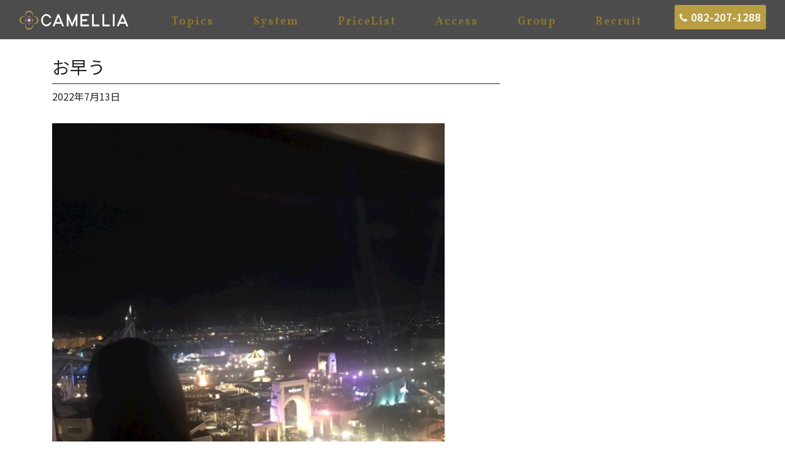

--- FILE ---
content_type: text/html; charset=UTF-8
request_url: https://camellia-hiroshima.com/archives/7727
body_size: 10118
content:
<!DOCTYPE html>
<html dir="ltr" lang="ja"
	prefix="og: https://ogp.me/ns#" >
<head>
<div id="wptime-plugin-preloader"></div>
	<meta charset="UTF-8">
	<meta name="viewport" content="width=device-width, initial-scale=1, shrink-to-fit=no">
	<link rel="profile" href="http://gmpg.org/xfn/11">
	<link href="https://unpkg.com/aos@2.3.1/dist/aos.css" rel="stylesheet">
	<link href="https://fonts.googleapis.com/css2?family=Vollkorn:wght@600&display=swap" rel="stylesheet">
	<link href="https://fonts.googleapis.com/css?family=Noto+Sans+JP" rel="stylesheet">
	<title>お早う | 【公式HP】CAMELLIA｜カメリア 広島・流川のクラブ・ラウンジ・キャバクラ</title>

		<!-- All in One SEO 4.2.1.1 -->
		<meta name="robots" content="max-image-preview:large" />
		<link rel="canonical" href="https://camellia-hiroshima.com/archives/7727" />
		<meta property="og:locale" content="ja_JP" />
		<meta property="og:site_name" content="【公式】CAMELLIA｜カメリア　広島・流川のクラブ・ラウンジ・キャバクラ" />
		<meta property="og:type" content="article" />
		<meta property="og:title" content="お早う | 【公式HP】CAMELLIA｜カメリア 広島・流川のクラブ・ラウンジ・キャバクラ" />
		<meta property="og:url" content="https://camellia-hiroshima.com/archives/7727" />
		<meta property="og:image" content="https://camellia-hiroshima.com/wp-content/uploads/2022/07/YbWeZtORh87ANMQxPY8_l.jpg" />
		<meta property="og:image:secure_url" content="https://camellia-hiroshima.com/wp-content/uploads/2022/07/YbWeZtORh87ANMQxPY8_l.jpg" />
		<meta property="og:image:width" content="840" />
		<meta property="og:image:height" content="1121" />
		<meta property="article:published_time" content="2022-07-13T11:11:51+00:00" />
		<meta property="article:modified_time" content="2022-07-14T03:10:52+00:00" />
		<meta name="twitter:card" content="summary" />
		<meta name="twitter:title" content="お早う | 【公式HP】CAMELLIA｜カメリア 広島・流川のクラブ・ラウンジ・キャバクラ" />
		<meta name="twitter:image" content="https://camellia-hiroshima.com/wp-content/uploads/2022/07/YbWeZtORh87ANMQxPY8_l.jpg" />
		<script type="application/ld+json" class="aioseo-schema">
			{"@context":"https:\/\/schema.org","@graph":[{"@type":"WebSite","@id":"https:\/\/camellia-hiroshima.com\/#website","url":"https:\/\/camellia-hiroshima.com\/","name":"\u3010\u516c\u5f0fHP\u3011CAMELLIA\uff5c\u30ab\u30e1\u30ea\u30a2\u3000\u5e83\u5cf6\u30fb\u6d41\u5ddd\u306e\u30af\u30e9\u30d6\u30fb\u30e9\u30a6\u30f3\u30b8\u30fb\u30ad\u30e3\u30d0\u30af\u30e9","description":"\u5e83\u5cf6\u306e\u6d41\u5ddd\u306b\u30e1\u30f3\u30d0\u30fc\u767b\u9332\u5236\u306eLOUNGE\u3000CAMELLIA\u304c\u30aa\u30fc\u30d7\u30f3\u3057\u307e\u3057\u305f\u3002 \uff15\u968e\u306b\u30d0\u30fc\u30ab\u30a6\u30f3\u30bf\u30fc\u3068VIP\u30eb\u30fc\u30e0\u30d5\u30ed\u30a2\u30fb\uff16\u968e\u306b\u30e1\u30a4\u30f3\u30d5\u30ed\u30a2\u306e\uff12\u968e\u5efa\u3066\u5927\u578b\u5e97\u8217\u3067\u3059\u3002 \u30c8\u30c3\u30d7\u30af\u30e9\u30b9\u306e\u304a\u3082\u3066\u306a\u3057\u3068\u5b89\u5fc3\u3057\u3066\u697d\u3057\u3081\u308b\u660e\u6717\u4f1a\u8a08\u306e\u304a\u5e97\u3067\u3059\u3002 \u30db\u30c6\u30eb\u306e\u30e9\u30a6\u30f3\u30b8\u3092\u30a4\u30e1\u30fc\u30b8\u3057\u305f\u9ad8\u7d1a\u611f\u306e\u3042\u308b\u7a7a\u9593\u3067\u3054\u3086\u3063\u304f\u308a\u3068\u304a\u304f\u3064\u308d\u304e\u4e0b\u3055\u3044\u3002","inLanguage":"ja","publisher":{"@id":"https:\/\/camellia-hiroshima.com\/#organization"}},{"@type":"Organization","@id":"https:\/\/camellia-hiroshima.com\/#organization","name":"\u3010\u516c\u5f0fHP\u3011CAMELLIA\uff5c\u30ab\u30e1\u30ea\u30a2\u3000\u5e83\u5cf6\u30fb\u6d41\u5ddd\u306e\u30af\u30e9\u30d6\u30fb\u30e9\u30a6\u30f3\u30b8\u30fb\u30ad\u30e3\u30d0\u30af\u30e9","url":"https:\/\/camellia-hiroshima.com\/"},{"@type":"BreadcrumbList","@id":"https:\/\/camellia-hiroshima.com\/archives\/7727#breadcrumblist","itemListElement":[{"@type":"ListItem","@id":"https:\/\/camellia-hiroshima.com\/#listItem","position":1,"item":{"@type":"WebPage","@id":"https:\/\/camellia-hiroshima.com\/","name":"\u30db\u30fc\u30e0","description":"\u5e83\u5cf6\u306e\u6d41\u5ddd\u306b\u30e1\u30f3\u30d0\u30fc\u767b\u9332\u5236\u306eLOUNGE CAMELLIA\u304c\u30aa\u30fc\u30d7\u30f3\u3057\u307e\u3057\u305f\u3002 \uff15\u968e\u306b\u30d0\u30fc\u30ab\u30a6\u30f3\u30bf\u30fc\u3068VIP\u30eb\u30fc\u30e0\u30d5\u30ed\u30a2\u30fb\uff16\u968e\u306b\u30e1\u30a4\u30f3\u30d5\u30ed\u30a2\u306e\uff12\u968e\u5efa\u3066\u5927\u578b\u5e97\u8217\u3067\u3059\u3002 \u30c8\u30c3\u30d7\u30af\u30e9\u30b9\u306e\u304a\u3082\u3066\u306a\u3057\u3068\u5b89\u5fc3\u3057\u3066\u697d\u3057\u3081\u308b\u660e\u6717\u4f1a\u8a08\u306e\u304a\u5e97\u3067\u3059\u3002 \u30db\u30c6\u30eb\u306e\u30e9\u30a6\u30f3\u30b8\u3092\u30a4\u30e1\u30fc\u30b8\u3057\u305f\u9ad8\u7d1a\u611f\u306e\u3042\u308b\u7a7a\u9593\u3067\u3054\u3086\u3063\u304f\u308a\u3068\u304a\u304f\u3064\u308d\u304e\u4e0b\u3055\u3044\u3002","url":"https:\/\/camellia-hiroshima.com\/"}}]},{"@type":"Person","@id":"https:\/\/camellia-hiroshima.com\/archives\/author\/wpcamellia-hiroshima-com#author","url":"https:\/\/camellia-hiroshima.com\/archives\/author\/wpcamellia-hiroshima-com","name":"wp@camellia-hiroshima.com","image":{"@type":"ImageObject","@id":"https:\/\/camellia-hiroshima.com\/archives\/7727#authorImage","url":"https:\/\/secure.gravatar.com\/avatar\/ed2bb6d74a011d6be835cd849e354dec?s=96&d=mm&r=g","width":96,"height":96,"caption":"wp@camellia-hiroshima.com"}},{"@type":"WebPage","@id":"https:\/\/camellia-hiroshima.com\/archives\/7727#webpage","url":"https:\/\/camellia-hiroshima.com\/archives\/7727","name":"\u304a\u65e9\u3046 | \u3010\u516c\u5f0fHP\u3011CAMELLIA\uff5c\u30ab\u30e1\u30ea\u30a2 \u5e83\u5cf6\u30fb\u6d41\u5ddd\u306e\u30af\u30e9\u30d6\u30fb\u30e9\u30a6\u30f3\u30b8\u30fb\u30ad\u30e3\u30d0\u30af\u30e9","inLanguage":"ja","isPartOf":{"@id":"https:\/\/camellia-hiroshima.com\/#website"},"breadcrumb":{"@id":"https:\/\/camellia-hiroshima.com\/archives\/7727#breadcrumblist"},"author":"https:\/\/camellia-hiroshima.com\/archives\/author\/wpcamellia-hiroshima-com#author","creator":"https:\/\/camellia-hiroshima.com\/archives\/author\/wpcamellia-hiroshima-com#author","image":{"@type":"ImageObject","@id":"https:\/\/camellia-hiroshima.com\/#mainImage","url":"https:\/\/camellia-hiroshima.com\/wp-content\/uploads\/2022\/07\/YbWeZtORh87ANMQxPY8_l.jpg","width":840,"height":1121},"primaryImageOfPage":{"@id":"https:\/\/camellia-hiroshima.com\/archives\/7727#mainImage"},"datePublished":"2022-07-13T11:11:51+09:00","dateModified":"2022-07-14T03:10:52+09:00"},{"@type":"Article","@id":"https:\/\/camellia-hiroshima.com\/archives\/7727#article","name":"\u304a\u65e9\u3046 | \u3010\u516c\u5f0fHP\u3011CAMELLIA\uff5c\u30ab\u30e1\u30ea\u30a2 \u5e83\u5cf6\u30fb\u6d41\u5ddd\u306e\u30af\u30e9\u30d6\u30fb\u30e9\u30a6\u30f3\u30b8\u30fb\u30ad\u30e3\u30d0\u30af\u30e9","inLanguage":"ja","headline":"\u304a\u65e9\u3046","author":{"@id":"https:\/\/camellia-hiroshima.com\/archives\/author\/wpcamellia-hiroshima-com#author"},"publisher":{"@id":"https:\/\/camellia-hiroshima.com\/#organization"},"datePublished":"2022-07-13T11:11:51+09:00","dateModified":"2022-07-14T03:10:52+09:00","articleSection":"BLOG","mainEntityOfPage":{"@id":"https:\/\/camellia-hiroshima.com\/archives\/7727#webpage"},"isPartOf":{"@id":"https:\/\/camellia-hiroshima.com\/archives\/7727#webpage"},"image":{"@type":"ImageObject","@id":"https:\/\/camellia-hiroshima.com\/#articleImage","url":"https:\/\/camellia-hiroshima.com\/wp-content\/uploads\/2022\/07\/YbWeZtORh87ANMQxPY8_l.jpg","width":840,"height":1121}}]}
		</script>
		<script type="text/javascript" >
			window.ga=window.ga||function(){(ga.q=ga.q||[]).push(arguments)};ga.l=+new Date;
			ga('create', "UA-179499539-1", 'auto');
			ga('send', 'pageview');
		</script>
		<script async src="https://www.google-analytics.com/analytics.js"></script>
		<!-- All in One SEO -->

<link rel='dns-prefetch' href='//s.w.org' />
<link rel="alternate" type="application/rss+xml" title="【公式HP】CAMELLIA｜カメリア　広島・流川のクラブ・ラウンジ・キャバクラ &raquo; フィード" href="https://camellia-hiroshima.com/feed" />
<link rel="alternate" type="application/rss+xml" title="【公式HP】CAMELLIA｜カメリア　広島・流川のクラブ・ラウンジ・キャバクラ &raquo; コメントフィード" href="https://camellia-hiroshima.com/comments/feed" />
<script type="text/javascript">
window._wpemojiSettings = {"baseUrl":"https:\/\/s.w.org\/images\/core\/emoji\/14.0.0\/72x72\/","ext":".png","svgUrl":"https:\/\/s.w.org\/images\/core\/emoji\/14.0.0\/svg\/","svgExt":".svg","source":{"concatemoji":"https:\/\/camellia-hiroshima.com\/wp-includes\/js\/wp-emoji-release.min.js?ver=6.0.11"}};
/*! This file is auto-generated */
!function(e,a,t){var n,r,o,i=a.createElement("canvas"),p=i.getContext&&i.getContext("2d");function s(e,t){var a=String.fromCharCode,e=(p.clearRect(0,0,i.width,i.height),p.fillText(a.apply(this,e),0,0),i.toDataURL());return p.clearRect(0,0,i.width,i.height),p.fillText(a.apply(this,t),0,0),e===i.toDataURL()}function c(e){var t=a.createElement("script");t.src=e,t.defer=t.type="text/javascript",a.getElementsByTagName("head")[0].appendChild(t)}for(o=Array("flag","emoji"),t.supports={everything:!0,everythingExceptFlag:!0},r=0;r<o.length;r++)t.supports[o[r]]=function(e){if(!p||!p.fillText)return!1;switch(p.textBaseline="top",p.font="600 32px Arial",e){case"flag":return s([127987,65039,8205,9895,65039],[127987,65039,8203,9895,65039])?!1:!s([55356,56826,55356,56819],[55356,56826,8203,55356,56819])&&!s([55356,57332,56128,56423,56128,56418,56128,56421,56128,56430,56128,56423,56128,56447],[55356,57332,8203,56128,56423,8203,56128,56418,8203,56128,56421,8203,56128,56430,8203,56128,56423,8203,56128,56447]);case"emoji":return!s([129777,127995,8205,129778,127999],[129777,127995,8203,129778,127999])}return!1}(o[r]),t.supports.everything=t.supports.everything&&t.supports[o[r]],"flag"!==o[r]&&(t.supports.everythingExceptFlag=t.supports.everythingExceptFlag&&t.supports[o[r]]);t.supports.everythingExceptFlag=t.supports.everythingExceptFlag&&!t.supports.flag,t.DOMReady=!1,t.readyCallback=function(){t.DOMReady=!0},t.supports.everything||(n=function(){t.readyCallback()},a.addEventListener?(a.addEventListener("DOMContentLoaded",n,!1),e.addEventListener("load",n,!1)):(e.attachEvent("onload",n),a.attachEvent("onreadystatechange",function(){"complete"===a.readyState&&t.readyCallback()})),(e=t.source||{}).concatemoji?c(e.concatemoji):e.wpemoji&&e.twemoji&&(c(e.twemoji),c(e.wpemoji)))}(window,document,window._wpemojiSettings);
</script>
<style type="text/css">
img.wp-smiley,
img.emoji {
	display: inline !important;
	border: none !important;
	box-shadow: none !important;
	height: 1em !important;
	width: 1em !important;
	margin: 0 0.07em !important;
	vertical-align: -0.1em !important;
	background: none !important;
	padding: 0 !important;
}
</style>
	<link rel='stylesheet' id='wp-block-library-css'  href='https://camellia-hiroshima.com/wp-includes/css/dist/block-library/style.min.css?ver=6.0.11' type='text/css' media='all' />
<style id='global-styles-inline-css' type='text/css'>
body{--wp--preset--color--black: #000000;--wp--preset--color--cyan-bluish-gray: #abb8c3;--wp--preset--color--white: #ffffff;--wp--preset--color--pale-pink: #f78da7;--wp--preset--color--vivid-red: #cf2e2e;--wp--preset--color--luminous-vivid-orange: #ff6900;--wp--preset--color--luminous-vivid-amber: #fcb900;--wp--preset--color--light-green-cyan: #7bdcb5;--wp--preset--color--vivid-green-cyan: #00d084;--wp--preset--color--pale-cyan-blue: #8ed1fc;--wp--preset--color--vivid-cyan-blue: #0693e3;--wp--preset--color--vivid-purple: #9b51e0;--wp--preset--gradient--vivid-cyan-blue-to-vivid-purple: linear-gradient(135deg,rgba(6,147,227,1) 0%,rgb(155,81,224) 100%);--wp--preset--gradient--light-green-cyan-to-vivid-green-cyan: linear-gradient(135deg,rgb(122,220,180) 0%,rgb(0,208,130) 100%);--wp--preset--gradient--luminous-vivid-amber-to-luminous-vivid-orange: linear-gradient(135deg,rgba(252,185,0,1) 0%,rgba(255,105,0,1) 100%);--wp--preset--gradient--luminous-vivid-orange-to-vivid-red: linear-gradient(135deg,rgba(255,105,0,1) 0%,rgb(207,46,46) 100%);--wp--preset--gradient--very-light-gray-to-cyan-bluish-gray: linear-gradient(135deg,rgb(238,238,238) 0%,rgb(169,184,195) 100%);--wp--preset--gradient--cool-to-warm-spectrum: linear-gradient(135deg,rgb(74,234,220) 0%,rgb(151,120,209) 20%,rgb(207,42,186) 40%,rgb(238,44,130) 60%,rgb(251,105,98) 80%,rgb(254,248,76) 100%);--wp--preset--gradient--blush-light-purple: linear-gradient(135deg,rgb(255,206,236) 0%,rgb(152,150,240) 100%);--wp--preset--gradient--blush-bordeaux: linear-gradient(135deg,rgb(254,205,165) 0%,rgb(254,45,45) 50%,rgb(107,0,62) 100%);--wp--preset--gradient--luminous-dusk: linear-gradient(135deg,rgb(255,203,112) 0%,rgb(199,81,192) 50%,rgb(65,88,208) 100%);--wp--preset--gradient--pale-ocean: linear-gradient(135deg,rgb(255,245,203) 0%,rgb(182,227,212) 50%,rgb(51,167,181) 100%);--wp--preset--gradient--electric-grass: linear-gradient(135deg,rgb(202,248,128) 0%,rgb(113,206,126) 100%);--wp--preset--gradient--midnight: linear-gradient(135deg,rgb(2,3,129) 0%,rgb(40,116,252) 100%);--wp--preset--duotone--dark-grayscale: url('#wp-duotone-dark-grayscale');--wp--preset--duotone--grayscale: url('#wp-duotone-grayscale');--wp--preset--duotone--purple-yellow: url('#wp-duotone-purple-yellow');--wp--preset--duotone--blue-red: url('#wp-duotone-blue-red');--wp--preset--duotone--midnight: url('#wp-duotone-midnight');--wp--preset--duotone--magenta-yellow: url('#wp-duotone-magenta-yellow');--wp--preset--duotone--purple-green: url('#wp-duotone-purple-green');--wp--preset--duotone--blue-orange: url('#wp-duotone-blue-orange');--wp--preset--font-size--small: 13px;--wp--preset--font-size--medium: 20px;--wp--preset--font-size--large: 36px;--wp--preset--font-size--x-large: 42px;}.has-black-color{color: var(--wp--preset--color--black) !important;}.has-cyan-bluish-gray-color{color: var(--wp--preset--color--cyan-bluish-gray) !important;}.has-white-color{color: var(--wp--preset--color--white) !important;}.has-pale-pink-color{color: var(--wp--preset--color--pale-pink) !important;}.has-vivid-red-color{color: var(--wp--preset--color--vivid-red) !important;}.has-luminous-vivid-orange-color{color: var(--wp--preset--color--luminous-vivid-orange) !important;}.has-luminous-vivid-amber-color{color: var(--wp--preset--color--luminous-vivid-amber) !important;}.has-light-green-cyan-color{color: var(--wp--preset--color--light-green-cyan) !important;}.has-vivid-green-cyan-color{color: var(--wp--preset--color--vivid-green-cyan) !important;}.has-pale-cyan-blue-color{color: var(--wp--preset--color--pale-cyan-blue) !important;}.has-vivid-cyan-blue-color{color: var(--wp--preset--color--vivid-cyan-blue) !important;}.has-vivid-purple-color{color: var(--wp--preset--color--vivid-purple) !important;}.has-black-background-color{background-color: var(--wp--preset--color--black) !important;}.has-cyan-bluish-gray-background-color{background-color: var(--wp--preset--color--cyan-bluish-gray) !important;}.has-white-background-color{background-color: var(--wp--preset--color--white) !important;}.has-pale-pink-background-color{background-color: var(--wp--preset--color--pale-pink) !important;}.has-vivid-red-background-color{background-color: var(--wp--preset--color--vivid-red) !important;}.has-luminous-vivid-orange-background-color{background-color: var(--wp--preset--color--luminous-vivid-orange) !important;}.has-luminous-vivid-amber-background-color{background-color: var(--wp--preset--color--luminous-vivid-amber) !important;}.has-light-green-cyan-background-color{background-color: var(--wp--preset--color--light-green-cyan) !important;}.has-vivid-green-cyan-background-color{background-color: var(--wp--preset--color--vivid-green-cyan) !important;}.has-pale-cyan-blue-background-color{background-color: var(--wp--preset--color--pale-cyan-blue) !important;}.has-vivid-cyan-blue-background-color{background-color: var(--wp--preset--color--vivid-cyan-blue) !important;}.has-vivid-purple-background-color{background-color: var(--wp--preset--color--vivid-purple) !important;}.has-black-border-color{border-color: var(--wp--preset--color--black) !important;}.has-cyan-bluish-gray-border-color{border-color: var(--wp--preset--color--cyan-bluish-gray) !important;}.has-white-border-color{border-color: var(--wp--preset--color--white) !important;}.has-pale-pink-border-color{border-color: var(--wp--preset--color--pale-pink) !important;}.has-vivid-red-border-color{border-color: var(--wp--preset--color--vivid-red) !important;}.has-luminous-vivid-orange-border-color{border-color: var(--wp--preset--color--luminous-vivid-orange) !important;}.has-luminous-vivid-amber-border-color{border-color: var(--wp--preset--color--luminous-vivid-amber) !important;}.has-light-green-cyan-border-color{border-color: var(--wp--preset--color--light-green-cyan) !important;}.has-vivid-green-cyan-border-color{border-color: var(--wp--preset--color--vivid-green-cyan) !important;}.has-pale-cyan-blue-border-color{border-color: var(--wp--preset--color--pale-cyan-blue) !important;}.has-vivid-cyan-blue-border-color{border-color: var(--wp--preset--color--vivid-cyan-blue) !important;}.has-vivid-purple-border-color{border-color: var(--wp--preset--color--vivid-purple) !important;}.has-vivid-cyan-blue-to-vivid-purple-gradient-background{background: var(--wp--preset--gradient--vivid-cyan-blue-to-vivid-purple) !important;}.has-light-green-cyan-to-vivid-green-cyan-gradient-background{background: var(--wp--preset--gradient--light-green-cyan-to-vivid-green-cyan) !important;}.has-luminous-vivid-amber-to-luminous-vivid-orange-gradient-background{background: var(--wp--preset--gradient--luminous-vivid-amber-to-luminous-vivid-orange) !important;}.has-luminous-vivid-orange-to-vivid-red-gradient-background{background: var(--wp--preset--gradient--luminous-vivid-orange-to-vivid-red) !important;}.has-very-light-gray-to-cyan-bluish-gray-gradient-background{background: var(--wp--preset--gradient--very-light-gray-to-cyan-bluish-gray) !important;}.has-cool-to-warm-spectrum-gradient-background{background: var(--wp--preset--gradient--cool-to-warm-spectrum) !important;}.has-blush-light-purple-gradient-background{background: var(--wp--preset--gradient--blush-light-purple) !important;}.has-blush-bordeaux-gradient-background{background: var(--wp--preset--gradient--blush-bordeaux) !important;}.has-luminous-dusk-gradient-background{background: var(--wp--preset--gradient--luminous-dusk) !important;}.has-pale-ocean-gradient-background{background: var(--wp--preset--gradient--pale-ocean) !important;}.has-electric-grass-gradient-background{background: var(--wp--preset--gradient--electric-grass) !important;}.has-midnight-gradient-background{background: var(--wp--preset--gradient--midnight) !important;}.has-small-font-size{font-size: var(--wp--preset--font-size--small) !important;}.has-medium-font-size{font-size: var(--wp--preset--font-size--medium) !important;}.has-large-font-size{font-size: var(--wp--preset--font-size--large) !important;}.has-x-large-font-size{font-size: var(--wp--preset--font-size--x-large) !important;}
</style>
<link rel='stylesheet' id='contact-form-7-css'  href='https://camellia-hiroshima.com/wp-content/plugins/contact-form-7/includes/css/styles.css?ver=5.5.6.1' type='text/css' media='all' />
<link rel='stylesheet' id='child-understrap-styles-css'  href='https://camellia-hiroshima.com/wp-content/themes/mymedia02/css/child-theme.min.css?ver=0.0.1' type='text/css' media='all' />
<link rel='stylesheet' id='style-css-css'  href='https://camellia-hiroshima.com/wp-content/themes/mymedia02/style.css?ver=6.0.11' type='text/css' media='all' />
<!--n2css--><script type='text/javascript' src='https://camellia-hiroshima.com/wp-includes/js/jquery/jquery.min.js?ver=3.6.0' id='jquery-core-js'></script>
<link rel="https://api.w.org/" href="https://camellia-hiroshima.com/wp-json/" /><link rel="alternate" type="application/json" href="https://camellia-hiroshima.com/wp-json/wp/v2/posts/7727" /><link rel="EditURI" type="application/rsd+xml" title="RSD" href="https://camellia-hiroshima.com/xmlrpc.php?rsd" />
<link rel="wlwmanifest" type="application/wlwmanifest+xml" href="https://camellia-hiroshima.com/wp-includes/wlwmanifest.xml" /> 
<meta name="generator" content="WordPress 6.0.11" />
<link rel='shortlink' href='https://camellia-hiroshima.com/?p=7727' />
<link rel="alternate" type="application/json+oembed" href="https://camellia-hiroshima.com/wp-json/oembed/1.0/embed?url=https%3A%2F%2Fcamellia-hiroshima.com%2Farchives%2F7727" />
<link rel="alternate" type="text/xml+oembed" href="https://camellia-hiroshima.com/wp-json/oembed/1.0/embed?url=https%3A%2F%2Fcamellia-hiroshima.com%2Farchives%2F7727&#038;format=xml" />
<meta name="mobile-web-app-capable" content="yes">
<meta name="apple-mobile-web-app-capable" content="yes">
<meta name="apple-mobile-web-app-title" content="【公式HP】CAMELLIA｜カメリア　広島・流川のクラブ・ラウンジ・キャバクラ - 広島の流川にメンバー登録制のLOUNGE　CAMELLIAがオープンしました。 ５階にバーカウンターとVIPルームフロア・６階にメインフロアの２階建て大型店舗です。 トップクラスのおもてなしと安心して楽しめる明朗会計のお店です。 ホテルのラウンジをイメージした高級感のある空間でごゆっくりとおくつろぎ下さい。">
<style type="text/css">.broken_link, a.broken_link {
	text-decoration: line-through;
}</style><link rel="icon" href="https://camellia-hiroshima.com/wp-content/uploads/2020/08/cropped-fav-32x32.png" sizes="32x32" />
<link rel="icon" href="https://camellia-hiroshima.com/wp-content/uploads/2020/08/cropped-fav-192x192.png" sizes="192x192" />
<link rel="apple-touch-icon" href="https://camellia-hiroshima.com/wp-content/uploads/2020/08/cropped-fav-180x180.png" />
<meta name="msapplication-TileImage" content="https://camellia-hiroshima.com/wp-content/uploads/2020/08/cropped-fav-270x270.png" />
	<script src="https://ajax.googleapis.com/ajax/libs/jquery/1.11.0/jquery.min.js"></script>
<script>
$(window).scroll(function (){
	$(".marker-animation").each(function(){
	  var position = $(this).offset().top; //ページの一番上から要素までの距離を取得
	  var scroll = $(window).scrollTop(); //スクロールの位置を取得
	  var windowHeight = $(window).height(); //ウインドウの高さを取得
	  if (scroll > position - windowHeight){ //スクロール位置が要素の位置を過ぎたとき
	    $(this).addClass('active'); //クラス「active」を与える
	  }
	});
});
</script>
</head>

<body class="post-template-default single single-post postid-7727 single-format-standard wp-embed-responsive group-blog">
<svg xmlns="http://www.w3.org/2000/svg" viewBox="0 0 0 0" width="0" height="0" focusable="false" role="none" style="visibility: hidden; position: absolute; left: -9999px; overflow: hidden;" ><defs><filter id="wp-duotone-dark-grayscale"><feColorMatrix color-interpolation-filters="sRGB" type="matrix" values=" .299 .587 .114 0 0 .299 .587 .114 0 0 .299 .587 .114 0 0 .299 .587 .114 0 0 " /><feComponentTransfer color-interpolation-filters="sRGB" ><feFuncR type="table" tableValues="0 0.49803921568627" /><feFuncG type="table" tableValues="0 0.49803921568627" /><feFuncB type="table" tableValues="0 0.49803921568627" /><feFuncA type="table" tableValues="1 1" /></feComponentTransfer><feComposite in2="SourceGraphic" operator="in" /></filter></defs></svg><svg xmlns="http://www.w3.org/2000/svg" viewBox="0 0 0 0" width="0" height="0" focusable="false" role="none" style="visibility: hidden; position: absolute; left: -9999px; overflow: hidden;" ><defs><filter id="wp-duotone-grayscale"><feColorMatrix color-interpolation-filters="sRGB" type="matrix" values=" .299 .587 .114 0 0 .299 .587 .114 0 0 .299 .587 .114 0 0 .299 .587 .114 0 0 " /><feComponentTransfer color-interpolation-filters="sRGB" ><feFuncR type="table" tableValues="0 1" /><feFuncG type="table" tableValues="0 1" /><feFuncB type="table" tableValues="0 1" /><feFuncA type="table" tableValues="1 1" /></feComponentTransfer><feComposite in2="SourceGraphic" operator="in" /></filter></defs></svg><svg xmlns="http://www.w3.org/2000/svg" viewBox="0 0 0 0" width="0" height="0" focusable="false" role="none" style="visibility: hidden; position: absolute; left: -9999px; overflow: hidden;" ><defs><filter id="wp-duotone-purple-yellow"><feColorMatrix color-interpolation-filters="sRGB" type="matrix" values=" .299 .587 .114 0 0 .299 .587 .114 0 0 .299 .587 .114 0 0 .299 .587 .114 0 0 " /><feComponentTransfer color-interpolation-filters="sRGB" ><feFuncR type="table" tableValues="0.54901960784314 0.98823529411765" /><feFuncG type="table" tableValues="0 1" /><feFuncB type="table" tableValues="0.71764705882353 0.25490196078431" /><feFuncA type="table" tableValues="1 1" /></feComponentTransfer><feComposite in2="SourceGraphic" operator="in" /></filter></defs></svg><svg xmlns="http://www.w3.org/2000/svg" viewBox="0 0 0 0" width="0" height="0" focusable="false" role="none" style="visibility: hidden; position: absolute; left: -9999px; overflow: hidden;" ><defs><filter id="wp-duotone-blue-red"><feColorMatrix color-interpolation-filters="sRGB" type="matrix" values=" .299 .587 .114 0 0 .299 .587 .114 0 0 .299 .587 .114 0 0 .299 .587 .114 0 0 " /><feComponentTransfer color-interpolation-filters="sRGB" ><feFuncR type="table" tableValues="0 1" /><feFuncG type="table" tableValues="0 0.27843137254902" /><feFuncB type="table" tableValues="0.5921568627451 0.27843137254902" /><feFuncA type="table" tableValues="1 1" /></feComponentTransfer><feComposite in2="SourceGraphic" operator="in" /></filter></defs></svg><svg xmlns="http://www.w3.org/2000/svg" viewBox="0 0 0 0" width="0" height="0" focusable="false" role="none" style="visibility: hidden; position: absolute; left: -9999px; overflow: hidden;" ><defs><filter id="wp-duotone-midnight"><feColorMatrix color-interpolation-filters="sRGB" type="matrix" values=" .299 .587 .114 0 0 .299 .587 .114 0 0 .299 .587 .114 0 0 .299 .587 .114 0 0 " /><feComponentTransfer color-interpolation-filters="sRGB" ><feFuncR type="table" tableValues="0 0" /><feFuncG type="table" tableValues="0 0.64705882352941" /><feFuncB type="table" tableValues="0 1" /><feFuncA type="table" tableValues="1 1" /></feComponentTransfer><feComposite in2="SourceGraphic" operator="in" /></filter></defs></svg><svg xmlns="http://www.w3.org/2000/svg" viewBox="0 0 0 0" width="0" height="0" focusable="false" role="none" style="visibility: hidden; position: absolute; left: -9999px; overflow: hidden;" ><defs><filter id="wp-duotone-magenta-yellow"><feColorMatrix color-interpolation-filters="sRGB" type="matrix" values=" .299 .587 .114 0 0 .299 .587 .114 0 0 .299 .587 .114 0 0 .299 .587 .114 0 0 " /><feComponentTransfer color-interpolation-filters="sRGB" ><feFuncR type="table" tableValues="0.78039215686275 1" /><feFuncG type="table" tableValues="0 0.94901960784314" /><feFuncB type="table" tableValues="0.35294117647059 0.47058823529412" /><feFuncA type="table" tableValues="1 1" /></feComponentTransfer><feComposite in2="SourceGraphic" operator="in" /></filter></defs></svg><svg xmlns="http://www.w3.org/2000/svg" viewBox="0 0 0 0" width="0" height="0" focusable="false" role="none" style="visibility: hidden; position: absolute; left: -9999px; overflow: hidden;" ><defs><filter id="wp-duotone-purple-green"><feColorMatrix color-interpolation-filters="sRGB" type="matrix" values=" .299 .587 .114 0 0 .299 .587 .114 0 0 .299 .587 .114 0 0 .299 .587 .114 0 0 " /><feComponentTransfer color-interpolation-filters="sRGB" ><feFuncR type="table" tableValues="0.65098039215686 0.40392156862745" /><feFuncG type="table" tableValues="0 1" /><feFuncB type="table" tableValues="0.44705882352941 0.4" /><feFuncA type="table" tableValues="1 1" /></feComponentTransfer><feComposite in2="SourceGraphic" operator="in" /></filter></defs></svg><svg xmlns="http://www.w3.org/2000/svg" viewBox="0 0 0 0" width="0" height="0" focusable="false" role="none" style="visibility: hidden; position: absolute; left: -9999px; overflow: hidden;" ><defs><filter id="wp-duotone-blue-orange"><feColorMatrix color-interpolation-filters="sRGB" type="matrix" values=" .299 .587 .114 0 0 .299 .587 .114 0 0 .299 .587 .114 0 0 .299 .587 .114 0 0 " /><feComponentTransfer color-interpolation-filters="sRGB" ><feFuncR type="table" tableValues="0.098039215686275 1" /><feFuncG type="table" tableValues="0 0.66274509803922" /><feFuncB type="table" tableValues="0.84705882352941 0.41960784313725" /><feFuncA type="table" tableValues="1 1" /></feComponentTransfer><feComposite in2="SourceGraphic" operator="in" /></filter></defs></svg><div class="site" id="page">

	<!-- ******************* The Navbar Area ******************* -->
	<div id="wrapper-navbar" itemscope itemtype="http://schema.org/WebSite">

		<a class="skip-link sr-only sr-only-focusable" href="#content">コンテンツへスキップ</a>

		<nav class="navbar navbar-expand-md fixed-top navbar-light bg-light">

					<div class="container-fluid">
		
        
            <a class="navbar-brand no-barba" rel="home" href="https://camellia-hiroshima.com/" title="【公式HP】CAMELLIA｜カメリア　広島・流川のクラブ・ラウンジ・キャバクラ" itemprop="url">
                <img src="https://camellia-hiroshima.com/wp-content/uploads/2020/09/logo-h.svg">
            </a>

        
				<button class="navbar-toggler" type="button" data-toggle="collapse" data-target="#navbarNavDropdown" aria-controls="navbarNavDropdown" aria-expanded="false" aria-label="ナビゲーション切り替え">
					<span class="navbar-toggler-icon"></span>
				</button>
				<!-- The WordPress Menu goes here -->
				<div id="navbarNavDropdown" class="collapse navbar-collapse"><ul id="main-menu" class="navbar-nav ml-auto"><li itemscope="itemscope" itemtype="https://www.schema.org/SiteNavigationElement" id="menu-item-4792" class="menu-item menu-item-type-custom menu-item-object-custom menu-item-4792 nav-item"><a title="Topics" href="https://camellia-hiroshima.com/post" class="nav-link">Topics</a></li>
<li itemscope="itemscope" itemtype="https://www.schema.org/SiteNavigationElement" id="menu-item-4793" class="menu-item menu-item-type-custom menu-item-object-custom menu-item-home menu-item-4793 nav-item"><a title="System" href="https://camellia-hiroshima.com/#system" class="nav-link">System</a></li>
<li itemscope="itemscope" itemtype="https://www.schema.org/SiteNavigationElement" id="menu-item-4794" class="menu-item menu-item-type-custom menu-item-object-custom menu-item-home menu-item-4794 nav-item"><a title="PriceList" href="https://camellia-hiroshima.com/#price" class="nav-link">PriceList</a></li>
<li itemscope="itemscope" itemtype="https://www.schema.org/SiteNavigationElement" id="menu-item-4795" class="menu-item menu-item-type-custom menu-item-object-custom menu-item-home menu-item-4795 nav-item"><a title="Access" href="https://camellia-hiroshima.com/#access" class="nav-link">Access</a></li>
<li itemscope="itemscope" itemtype="https://www.schema.org/SiteNavigationElement" id="menu-item-5004" class="menu-item menu-item-type-custom menu-item-object-custom menu-item-5004 nav-item"><a title="Group" href="/#group" class="nav-link">Group</a></li>
<li itemscope="itemscope" itemtype="https://www.schema.org/SiteNavigationElement" id="menu-item-5151" class="no-barba menu-item menu-item-type-post_type menu-item-object-page menu-item-5151 nav-item"><a title="Recruit" href="https://camellia-hiroshima.com/recruit" class="nav-link">Recruit</a></li>
<li itemscope="itemscope" itemtype="https://www.schema.org/SiteNavigationElement" id="menu-item-5008" class="d-block d-sm-none menu-item menu-item-type-custom menu-item-object-custom menu-item-5008 nav-item"><a title="  082-207-1288" href="tel:082-207-1288" class="nav-link"><i class="fa fa-phone" aria-hidden="true"></i>  082-207-1288</a></li>
</ul></div><div class="d-none d-xl-block">
<p class="headtelbtn"><a href="tel:082-207-1288"><i class="fa fa-phone" aria-hidden="true"></i>  082-207-1288</a></p>
</div>
						</div><!-- .container -->
			
		</nav><!-- .site-navigation -->

	</div><!-- #wrapper-navbar end -->

<div id="barba-wrapper">
	<div class="barba-container">

		<div class="wrapper" id="single-wrapper">

			<div class="container" id="content" tabindex="-1">

				<div class="row top2">

					<!-- Do the left sidebar check -->
					

<div class="col-md content-area" id="primary">

					<main class="site-main" id="main">

						
						
<article class="post-7727 post type-post status-publish format-standard has-post-thumbnail hentry category-blog" id="post-7727">

	<header class="entry-header">

		<h1 class="entry-title">お早う</h1>
		<div class="entry-meta">

			<span class="posted-on"> <time class="entry-date published updated" datetime="2022-07-13T20:11:51+09:00">2022年7月13日</time></a></span>
		</div><!-- .entry-meta -->

	</header><!-- .entry-header -->

	<div class="entry-content">

		<div class="postie-post">
<div class="postie-attachments"><img src="https://camellia-hiroshima.com/wp-content/uploads/2022/07/YbWeZtORh87ANMQxPY8_l-767x1024.jpg" alt="" width="640px" height="854px" class="alignnone size-LARGE wp-image-7728" srcset="https://camellia-hiroshima.com/wp-content/uploads/2022/07/YbWeZtORh87ANMQxPY8_l-767x1024.jpg 767w, https://camellia-hiroshima.com/wp-content/uploads/2022/07/YbWeZtORh87ANMQxPY8_l-225x300.jpg 225w, https://camellia-hiroshima.com/wp-content/uploads/2022/07/YbWeZtORh87ANMQxPY8_l-768x1025.jpg 768w, https://camellia-hiroshima.com/wp-content/uploads/2022/07/YbWeZtORh87ANMQxPY8_l.jpg 840w" sizes="(max-width: 767px) 100vw, 767px" /></div>
<p>みなさまさま！！<br />
 おはこんにちこんばんみっ！！<br />
カメリアのぞみです！！<br />
 今朝はなんだか 涼しい朝でしたね💖<br />
 夏の気持ちいい朝は<br />
外を歩いてて きもちがいいです！<br />
今日は歩いてないですが、、笑</p>
<p> 最近旅行にいきたいなぁと 思い、 Googleマップで どこにいこーかなあと 見てるのですが リニューアルされた ユニバにいきたいです🙋🏾🌎💕</p>
<p> 時間を忘れておもいっきり ぱぁーーーーーっと！ 遊びたいですよね🥺✨<br />
 最後にユニバにいったのも もう4年前、、 懐かしいなあ。</p>
<p> ホテルの窓から見える ユニバと10代の私を添えて。</p>
<p>本日も元気に出勤しております！ 週の真ん中水曜日！<br />
ひと休憩に カメリアに立ち寄っていただけると 嬉しいです♡</p></div>

		
	</div><!-- .entry-content -->

</article><!-- #post-## -->

								<nav class="container navigation post-navigation">
			<h2 class="sr-only">投稿ナビゲーション</h2>
			<div class="row nav-links justify-content-between">
				<span class="nav-previous"><a href="https://camellia-hiroshima.com/archives/7724" rel="prev"><i class="fa fa-angle-left"></i>&nbsp;🤍🤍🤍</a></span><span class="nav-next"><a href="https://camellia-hiroshima.com/archives/7740" rel="next">暑いね🔥&nbsp;<i class="fa fa-angle-right"></i></a></span>			</div><!-- .nav-links -->
		</nav><!-- .navigation -->
		
						
						
					</main><!-- #main -->

					<!-- Do the right sidebar check -->
					
</div><!-- #closing the primary container from /global-templates/left-sidebar-check.php -->



	
	<div class="col-md-4 widget-area" id="right-sidebar" role="complementary">
<aside id="text-3" class="widget widget_text">			<div class="textwidget"><div class="filter-Hover top30">
<iframe loading="lazy" src="https://www.google.com/maps/embed?pb=!1m14!1m8!1m3!1d13169.46589446242!2d132.4658464!3d34.39203!3m2!1i1024!2i768!4f13.1!3m3!1m2!1s0x0%3A0xd76e16df2d9b4a4d!2zQ0FNRUxMSUEg5bqD5bO2IOOCreODo-ODkOOCr-ODqQ!5e0!3m2!1sja!2sjp!4v1597853519827!5m2!1sja!2sjp" width="100%" height="300px" frameborder="0" style="border:0;" allowfullscreen="" aria-hidden="false" tabindex="0"></iframe>
</div>
</div>
		</aside>
</div><!-- #right-sidebar -->


				</div><!-- .row -->

			</div><!-- #content -->

		</div><!-- #single-wrapper -->

	</div>
</div>		





	<!-- ******************* The Footer Full-width Widget Area ******************* -->

	<div class="wrapper" id="wrapper-footer-full">

		<div class="container" id="footer-full-content" tabindex="-1">



					<div id="custom_html-18" class="widget_text footer-widget widget_custom_html widget-count-1 col-md-12"><div class="textwidget custom-html-widget"><div class="section-footarea">
<div class="row">
<div class="col-md-12">
	<div class="footlogo top20">
<img src="https://camellia-hiroshima.com/wp-content/uploads/2020/08/logo-w.svg" class="">	
	</div>
		<div class="footeradd top20">
〒730-0022<br>広島県広島市中区銀山町11-20 流川第一ビル6Ｆ<br>
<i class="fa fa-phone" aria-hidden="true"></i> 082-207-1288</div>
</div>

<div class="col-md-2 offset-md-5 top40">
<div class="row links top10">
<div class="col-6">
<a href="https://www.facebook.com/Camellia-Hiroshima-302588710631099" target="_blank" rel="noopener noreferrer"><i class="fa fa-facebook" aria-hidden="true"></i><span>Facebook</span></a>
</div>
<div class="col-6">
<a href="https://www.instagram.com/camelliahiroshima/" target="_blank" rel="noopener noreferrer"><i class="fa fa-instagram" aria-hidden="true"></i><span>Instagram</span></a>
</div>
</div>
</div>
</div>
</div></div></div><!-- .footer-widget -->

				<div class="copyright top60">© CAMELLIA All rights reserved.</div>


		</div>

	</div><!-- #wrapper-footer-full -->


</div><!-- #page we need this extra closing tag here -->
<script>
jQuery(function(){
	jQuery(".accordion-box dt").on("click", function() {
    const $icon = jQuery(this).find('.accordion_icon');
		if ($icon.hasClass('active')) {			
			$icon.removeClass('active');				
		} else {
			$icon.addClass('active');			
		}			
	});
});
</script>
<script src="https://unpkg.com/aos@2.3.1/dist/aos.js"></script>
<script src="https://cdnjs.cloudflare.com/ajax/libs/barba.js/1.0.0/barba.min.js" integrity="sha256-H0TPKZAP4+uKmBpntUUMrKgH4VXBQNDZumun6fvan4w=" crossorigin="anonymous"></script>
<script type='text/javascript' src='https://camellia-hiroshima.com/wp-includes/js/dist/vendor/regenerator-runtime.min.js?ver=0.13.9' id='regenerator-runtime-js'></script>
<script type='text/javascript' src='https://camellia-hiroshima.com/wp-includes/js/dist/vendor/wp-polyfill.min.js?ver=3.15.0' id='wp-polyfill-js'></script>
<script type='text/javascript' id='contact-form-7-js-extra'>
/* <![CDATA[ */
var wpcf7 = {"api":{"root":"https:\/\/camellia-hiroshima.com\/wp-json\/","namespace":"contact-form-7\/v1"}};
/* ]]> */
</script>
<script type='text/javascript' src='https://camellia-hiroshima.com/wp-content/plugins/contact-form-7/includes/js/index.js?ver=5.5.6.1' id='contact-form-7-js'></script>
<script type='text/javascript' src='https://camellia-hiroshima.com/wp-content/themes/mymedia02/js/child-theme.min.js?ver=0.0.1' id='child-understrap-scripts-js'></script>

</body>

</html>



--- FILE ---
content_type: text/css
request_url: https://camellia-hiroshima.com/wp-content/themes/mymedia02/style.css?ver=6.0.11
body_size: 8499
content:
/*
 Theme Name:   mymedia02
 Author:       40works
 Template:     understrap
 Version:      0.0.1
*/

th.with-end-arrow {
  padding: 0;
  vertical-align: top;
}
.entry-content .content ul {
  padding: 0 0 1rem 1rem;
  list-style: none;
}
/* common-- ------------------------------------------------------------------*/
body {
  font-family: "Noto Sans JP", "游ゴシック体", sans-serif;
}
.top5 { margin-top: 5px; }
.top10 { margin-top: 10px; }
.top20 { margin-top: 20px; }
.top30 { margin-top: 30px; }
.top40 { margin-top: 40px; }
.top50 { margin-top: 50px; }
.top60 { margin-top: 60px; }
.no-gutter-right {
  padding-right: 0;
}
.post_body a, .post_body a:hover, .post_body a:active, .post_body a:visited {
    text-decoration: none;
}
 .wrapper {
  padding: 60px 0 0 0;
} 
a:hover {
  /* color: #0076a3; */
  text-decoration: none;
}
.home .wrapper {
  background-color: #000;
}
div#single-wrapper {
  background-color: #fff;
}
div#archive-wrapper {
  background-color: #000;
}
#report-index .card .card-img-top {
  border-radius: 0;
  height: 32vh;
}
#report-index .card .date {
  font-size: .8rem;
  margin: .2rem 0;
  color: #fff;
}
@media (max-width:576px){
  #report-index .card .card-img-top {
    border-radius: 0;
    height: 17.3vh;
  }
  #report-index .card .card-title {
    font-size: .8rem;
    overflow: hidden;
    text-overflow: ellipsis;
    white-space: nowrap;
    margin-bottom: 0;
  }
  #report-index .card .date {
    font-size: 0.4rem;
    margin: 0.2rem 0;
  }
  .paddins{
    padding:5px;
  }
  #report-index .card {
    margin-bottom: .5rem;
}
}

/*===============Header=================*/
@media (min-width: 768px){
.navbar-expand-md .navbar-nav {
    -webkit-box-orient: horizontal;
    -webkit-box-direction: normal;
    -ms-flex-direction: row;
    flex-direction: row;
    text-align: center;
    margin: 0 auto;
    margin-top: .5rem;
}
#archive-wrapper div#right-sidebar {
  display: none;
}
}
.headline {
  padding: .5rem 0;
}
.bg-light {
  background-color: rgb(0 0 0 / 78%)!important;
}
@media (min-width:768px){
  .logo img {
    width: auto !important;
    height: 55px !important;
    max-width: initial !important;
  }
}
@media (max-width: 767.98px){
.logo.fixed-top-custom img {
    height: 2rem !important;
}
}
.prisna-gwt-align-right {
  text-align: right !important;
  margin-top: 1.3rem;
}
.nav{
  padding-top: .5rem;
}
/* .navbar-nav a {
  position: relative;
  display: inline-block;
  transition: .3s;
}
.navbar-nav a::after {
  position: absolute;
  top: 0;
  left: 50%;
  content: '';
  width: 0;
  height: 1px;
  background-color: #886810;
  transition: .3s;
  -webkit-transform: translateX(-50%);
  transform: translateX(-50%);
  text-decoration: none;
}
.navbar-nav a:hover::after {
  width: 100%;
} */
#wrapper-navbar .navbar .navbar-brand img {
  width: 180px;
}
.cta {
  display: block;
  position: fixed;
  right: 0px;
  top: 180px;
  z-index: 1000;
  padding: 8px;
  font-size: 15px;
  color: #000000 !important;
  background: rgba(255, 226, 0, 0.86);
  border: solid rgba(255, 226, 0, 0.86);
  text-decoration: none !important;
  line-height: 1.2em;
  border-radius: 5px 0 0 5px;
  -webkit-transition: .2s ease-in-out;
  -moz-transition: .2s ease-in-out;
  transition: .2s ease-in-out;
  -webkit-writing-mode: vertical-rl;
  -ms-writing-mode: tb-rl;
  writing-mode: vertical-rl;
  letter-spacing: 2px;
  font-weight: bold;
}
.cta img {
  margin-bottom: 5px;
  width: 36px;
  margin-right: 5px;
}
.cta span{
  font-size: 11px;
  margin-top: .2rem;
  color: #555;
}
.tenppo {
  color: #333;
  text-align: center;
  line-height: 1.8rem;
  font-size:15px;
}
.pointas{
  font-size: 18px;
}
hr.ghr {
  border-top: 1px solid #fff;
  margin-top: 3.5rem;
}
@media (max-width:576px){
  .cta {
    display: none;
  }
  .tenppo {
    font-size: 12px;
    line-height: 1.6rem;
  }
  .pointas{
    font-size: 16px;
  }
  .navbar-toggler-icon {
    background-image: url(https://camellia-hiroshima.com/wp-content/uploads/2020/09/download.svg)!important;
  }
  .navbar-light .navbar-toggler {
    color: rgba(0,0,0,.5);
    border-color: #ffffff;
}
}
/*===============Footer=================*/
.foot .sns {
  text-align: center;
  padding: 0;
}
footer p,
footer a {
  color: #fff;
}
.footlogo img{
  width: 190px;
    text-align: left;
    display: block;
    margin: 0 auto;
}
.footlogo2 img{
  width: 80px;
  text-align: left;
  display: block;
}
.footeradd{
  font-size: 13px;
  line-height: 1.32rem;
  text-align: left;
  color: #fff;
  text-align: center;
}
.footeradd span{
  font-size: 12px;
}
#wrapper-footer-full #footer-full-content .copyright {
  font-size: .6rem;
  color: #fff;
}
footer .links a{
  font-size: 30px;
  color: #fff;
  text-align: center;
  display: block;
}
footer .links a span{
  display: block;
  font-size: small;
  margin-top: -.5em;
}
#wrapper-footer-full #footer-full-content .textwidget>div a {
  color: #fff;
}
#wrapper-footer-full #footer-full-content .textwidget>div {
  display: block;
  margin: .5rem;
}
#wrapper-footer-full {
  padding: 3rem 0 .5rem;
  background-color: #111;
}
.sidebar {
  background-color: rgba(255, 255, 255, 0);
  padding:0;
}
.hero {
  display: none;
}
.card-title {
    overflow: hidden;
    font-size: 14px;
 text-overflow: ellipsis;
  /* white-space: nowrap;  */
  color: #fff;
}
.card-title2 {
  font-size: 14px;
  line-height: 1.6em;
  color: #fff;
  font-weight: 600;
}
.card,
.card-img,
.card-img-top,
.card-img-bottom {
  border-radius: 0;
}
.card{
  background-color: #000;
  border: none;
}
.card:hover{
  opacity: .8;
}
.list .post_links .list-block {
    display: table;
    background-color: rgba(255, 255, 255, 0.3);
    border: .5px solid #eee;
}
table {
    background-color: #fff;
}
.ttl_h1{
  font-size: 2rem;
}
@media (max-width:768px){
 .ttl_h1{
  font-size: 1.6rem;
}
}
.breadcrumb {
  background: transparent;
  border-radius: 0;
  padding: .5em 0;
  border-top: none;
  border-bottom: 1px solid #f5f5f5 !important;
  font-size: small;
  color: #333;
  margin-top: 1em;
}
.blogsum{
  height: 230px;
}
@media (max-width:1199px){
  .blogsum{
    height: 400px;
  } 
}
@media (max-width:990px){
  .blogsum{
    height: 330px;
  }  
}
@media (max-width:576px){
  .blogsum{
    height: 200px;
  }  
}
@media (max-width:768px){
  .detail{
    padding-top:4rem;
  }
}
.btn-secondary-outline {
  color: #a51321;
  background-color: #fff;
  border-color: #a51321;
  padding: .6rem;
}
.btn-secondary-outline:hover{
  color: #fff;
  background-color: #a51321;
  border-color: #ffffff;
}
.post_thumb {
  height: 230px;
  background-size: cover;
}
.list-text {
  color: #333;
}
h3.list-title.post_ttl {
  font-size: 14px;
}
@media (max-width:576px){
  .post_thumb {
    height: 140px;
    background-size: cover;
  }
  h3.list-title.post_ttl {
    font-size: 12px;
  }
  .post_time, .post_cat {
    font-size: 11px;
} 
.footlogo img{
  width: 140px;
  margin: 1rem auto 0;
  display: block;
}
.footlogo2 img{
  width: 90px;
  margin: 1rem auto 0;
  display: block;
}
.footlogo{
  border-top: 1px solid #fff;
}
.footlogo2{
  border-top: 1px solid #fff;
}
.footeradd {
  font-size: 13px;
  line-height: 1.32rem;
  text-align: center;
}
}
/*マーカーアニメーション*/
 
.marker-animation.active{
  background-position: -100% .5em;
}

.marker-animation {
  background-image: -webkit-linear-gradient(left, transparent 50%,rgba(255, 242, 0, 0.98) 50%);
  background-image: -moz-linear-gradient(left, transparent 50%,rgba(255, 242, 0, 0.98) 50%);
  background-image: -ms-linear-gradient(left, transparent 50%, rgba(255, 242, 0, 0.98) 50%);
  background-image: -o-linear-gradient(left, transparent 50%, rgba(255, 242, 0, 0.98) 50%);
  background-image: linear-gradient(left, transparent 50%, rgba(255, 242, 0, 0.98) 50%);
  background-repeat: repeat-x;
  background-size: 200% .8em;
  background-position: 0 .5em;
  transition: all 3s ease;
  font-weight: bold;
}
.marker-animation.uptxts{
  font-size: 18px;
  color: #ff0000;
}
/* top page ------------------------------------------------------------------*/
h1.weitttl {
  text-align: center;
  color: #886810;
  letter-spacing: 2px;
  font-family: 'Vollkorn', serif;
}
h1.weitttl2 {
  text-align: center;
  color: #886810;
  letter-spacing: 2px;
  font-family: 'Vollkorn', serif;
}
#concept{
  background: url(https://camellia-hiroshima.com/wp-content/uploads/2020/09/pcbunny.jpg)no-repeat;
  background-attachment: fixed;
  background-size: cover;
  height: 800px;
  position: relative;
  background-position-y: top; 
  background-position-x: right;
  display: flex;
    justify-content: center;
    align-items: center;
}
.conceptwrap {
  padding: 1rem;
  color: #fff;
  background-color: rgb(0 0 0 / 68%);
  line-height: 2em;
  text-align: center;
}
.contxtx{
  font-size: 20px;
}
#system {
  background-color: #deacaa;
  padding: 3rem 0 4.5rem;
}
.kaiin {
  text-align: center;
  line-height: 1.8rem;
  color:#333;
}
.missionwrap img {
  width: 55%;
  text-align: center;
  display: block;
  margin: 0 auto;
}
.mitxt {
  text-align: center;
  font-size: 18px;
  color: #555;
}
#price {
  padding: 3rem 0;
}
.fee {
  text-align: center;
  margin: 2rem 0;
  font-weight: bold;
  font-size: 18px;
  color: #886810;
}
.fee span.fee1 {
  padding: .3rem .5rem;
  background-color: #fff;
}
.fee span.fee3 {
  font-size: 14px;
}
h3.feeare {
  color: #fff;
  text-align: center;
  font-size: 22px;
  margin-bottom: 3rem;
  font-weight: bold;
}
h3.feeare span {
  border-bottom: 3px solid #d2ac48;
  padding-bottom: .5rem;
}
.feestai {
  margin-bottom: .2rem;
  color: #fff;
}
.feestai2 {
  margin-bottom: .2rem;
  text-align: right;
  color: #fff;
}
.spacesu {
  text-align: center;
  color: #fff;
  font-size: 19px;
  margin-top: 1rem;
  letter-spacing: 2px;
}
.spacesu span{
  padding-bottom: .5rem;
  border-bottom:1px solid #fff;
}
.spacetxt{
  font-size: 16px;
  color: #fff;
  font-weight: bold;
  border-left: 6px solid #333;
  background-color:#886810;
  padding: .5rem;
}
.spacetxt2 {
  color: #fff;
  font-size: 13px;
}
hr.whiiiee {
  border-top: 1px dashed #fff;
}
p.rightsmalls {
  text-align: right;
  font-size: small;
}
p.fdrink {
  font-size: 13px;
  background-color: rgb(255 255 255 / 81%);
  padding: .5rem;
  border-radius: 3px;
}
hr.vipsd {
  border-top: 1px solid #886810;
  margin-top: 2rem;
}
p.vapd {
  color: #fff;
  margin-bottom: .3rem;
  font-size: 14px;
}
.btn-outline-secondary {
  color: #886810;
  border-color: #896d20;
}
.btn-outline-secondary:hover {
  color: #fff;
  background-color: #896d20;
  border-color: #896d20;
}
div#group {
  padding: 3rem 0 4rem;
}
.gwraps {
  padding: 1rem;
  background-color: rgb(255 255 255 / 92%);
}
.kagulogo {
  width: 100px;
  text-align: center;
  margin: 0 auto;
  display: block;
}
.kagulogo2 {
  width: 150px;
  text-align: center;
  margin: 0 auto;
  display: block;
}
.home .card.horizontal a {
  color: #333;
}
.home .card.horizontal .card-text {
  min-height: auto;
}
.home .card.horizontal .card-img-left {
  border-radius: 0;
  height: 6.5rem;
  line-height: 6.5rem;
}
.home .card.horizontal01 a {
  color: #333;
}
.home .card.horizontal01 .row > div:nth-child(2) {
  padding-left: 0;
}
.home .card.horizontal01 .row > div:first-child {
  padding-right: 0;
}
.ccafe1{
  color: #fff;
  text-align: center;
  letter-spacing: 2px;
  font-size: 20px;
  font-family: 'Vollkorn', serif; 
}
.menucontent {
  background-color: #886810;
  font-weight: bold;
  font-family: 'Alata', sans-serif;
  padding: .3rem .2rem;
  margin-top: 1.5rem;
}
.menuulli {
  font-size: 13px;
  margin-top: .5em;
  border-bottom: 1px #fff dashed;
  padding-bottom: 0;
  margin-right: .2em;
  margin-left: .2em;
  line-height: 1.6rem;
}
.mlis2 {
  margin-bottom: 0px;
  color: #fff;
}
.mlis3{
  margin-bottom: 0;
  text-align: right;
  font-size: 12px;
  color: #fff;
}
.mlis3:before{
  content: "---"
}

@media (max-width: 543px) {
  .home .card.horizontal01 .row > div:first-child {
    padding-left: .9375rem;
  }
  .feestai {
    margin-bottom: .2rem;
    color: #fff;
    font-size: 14px;
  }
  .feestai2 {
    margin-bottom: .2rem;
    text-align: right;
    color: #fff;
    font-size: 14px;
  }
  h3.feeare {
    font-size: 18px;
  }
  h1.weitttl {
   font-size:31px;
  }
  h1.weitttl2 {
    font-size:31px;
  }
  #concept{
    background: url(https://camellia-hiroshima.com/wp-content/uploads/2020/09/spbunny-1.jpg)no-repeat;
    background-attachment: inherit;
    background-size: 100%;
    height: 580px;
    position: relative;
    background-position-y: top; 
    background-position-x: right;
    display: flex;
      justify-content: center;
      align-items: center;
  }
  .conceptwrap {
    font-size:15px;
    text-align: left;
  }
  .mitxt {
    font-size: 16px;
  }
  .kaiin {
   font-size:15px;
   color:#333;
  }
  .menuulli {
    font-size: 11px;
}
.menucontent {
  font-size: 13px;
}
}
.home .card.horizontal01 .card-text {
  min-height: auto;
}
.home .card.horizontal01 .card-img-left {
  border-radius: 0;
  height: 4.8rem;
  line-height: 4.5rem;
}
.home .card-block .card-text {
  font-size: 12px;
  min-height: 60px;
  text-align: justify;
}
.single .card-block {
  min-height: 100px;
}
.single .card-block h2 {
  font-size: 15px;
  text-align: center;
  color: #0062a3;
}
.home .card-block a,
.single .card-block a {
  color: #333;
}
.home .card-block .date {
  font-size: 10px;
  margin-bottom: 0;
  color: #999999;
}
.home .card-block .share, .home .card-block .share a {
  margin-bottom: 0;
}

.home .card-block2 .date,
.single .card-block2 .date {
  font-size: 11px;
  margin-bottom: 0;
}
.home .card-block2 a,
.single .card-block2 a{
  color: #333;
}
.home .card-block2 .card-text,
.single .card-block2 .card-text {
  font-size: 12px;
  min-height: 60px;
  text-align: justify;
}
.bnr_page a{
 font-size: small;
text-align: right;
color: #555;
text-decoration: underline;
font-family: sans-serif;
}

.accordion-box dt{
  border: 1px solid;
  border-radius: 5px;
  padding: 2em .5em;
  font-weight: normal;
  margin: 1.5em 0 1em;
  font-size: 14px;
  background-color: #886810;
}
.accordion-box.redsbox dt{
  border: 1px solid;
  border-radius: 5px;
  padding: 2em .5em;
  font-weight: normal;
  margin: 1.5em 0 1em;
  font-size: 18px;
  text-align: center;
  letter-spacing: 1px;
  font-weight: bold;
  background-color: #5a0e15;
}
.accordion-box dt a,.accordion-box dt a:visited,.accordion-box dt a:active,.accordion-box dt a:hover{
 color: #fff;
 font-weight: normal;
 text-decoration: none;
 display: block;
}

.accordion_icon,
.accordion_icon span {
	display: inline-block;
	transition: all .4s;
	box-sizing: border-box;
}
.accordion_icon {
	position: relative;
	width: 30px;
	height: 30px;
	float: right;
  margin-right: 5px;
  margin-top: 5px;
}
.accordion_icon span {
	position: absolute;
    left: 6px;
    width: 50%;
	height: 1px;
    background-color: #fff;
	border-radius: 4px;
	-webkit-border-radius: 4px;
	-ms-border-radius: 4px;
	-moz-border-radius: 4px;
	-o-border-radius: 4px;
}
.accordion_icon span:nth-of-type(1) {
    top: 5px;
	transform: rotate(0deg);
    -webkit-transform: rotate(0deg);
	-moz-transform: rotate(0deg);
	-ms-transform: rotate(0deg);
    -o-transform: rotate(0deg);
}
.accordion_icon span:nth-of-type(2) {
    top: 5px;
	transform: rotate(90deg);
    -webkit-transform: rotate(90deg);
	-moz-transform: rotate(90deg);
	-ms-transform: rotate(90deg);
    -o-transform: rotate(90deg);
}
.accordion_icon.active span:nth-of-type(1) {
	display:none;
}
.accordion_icon.active span:nth-of-type(2) {
	top: 5px;
	transform: rotate(180deg);
    -webkit-transform: rotate(180deg);
	-moz-transform: rotate(180deg);
	-ms-transform: rotate(180deg);
    -o-transform: rotate(180deg);
}
.acoinde{
  padding: .5em;
  font-size: 12px;
  line-height: 1.6rem;
  background-color: rgba(243, 245, 223, 0.1);
  border: 1px solid;
}
.filter-Hover iframe{
  -webkit-filter: grayscale(1);
  filter: grayscale(1);
}

.filter-Hover iframe:hover{
transition: filter 0.8s ease;
-webkit-filter: grayscale(0) saturate(2);
filter: grayscale(0) saturate(2);
}
p.check {
  text-align: center;
  border: 1px solid #dc3545;
  padding: 2rem 0;
  margin-top: 2rem;
  letter-spacing: 2px;
}
@media (max-width: 543px){
  p.check {
    font-size: 14px;
  }
}
/* global menu ---------------------------------------------------------------*/

.navbar{
  background-color: rgba(255, 255, 255, 0.78);
}
.nav {
  transition: .2s color ease;
  text-align: center;
  transform: rotate(0.05deg);
  margin: 0 auto;
  padding-top: .5rem;
}
.navbar-nav .nav-item {
  float: none;
}
.navbar-nav a {
  display: block;
  padding: .4rem 1rem;
}
@media (min-width: 768px){
  .navbar-nav .nav-item {
    display: block;
    text-align: center;
}
.navbar {
  border-bottom: none;
}
}
.navbar-light .navbar-nav .nav-link{
  color: #886810;
  font-size: 16px;
  letter-spacing: 2px;
  line-height: 1.3rem;
  font-family: 'Vollkorn', serif;
  font-weight: 600;
  padding: 3px 2rem;
}
.navbar-light .navbar-nav .active>.nav-link{
  color: #886810;
}
.dropdown .dropdown-menu a {
  color: #fff;
  background-color: #333;
  border-bottom: 1px solid;
}
.navbar-light .navbar-nav .nav-link:focus, .navbar-light .navbar-nav .nav-link:hover {
  color: #fff!important;
}
.active>.nav-link, .navbar-light .navbar-nav .nav-link.active, .navbar-light .navbar-nav .nav-link.show, .navbar-light .navbar-nav .show>.nav-link {
  color: #fff;
}
.headtelbtn {
  font-size: 16px;
  margin-top: .5rem;
  text-align: right;
  letter-spacing: 1px;
  font-weight: bold;
}
.headtelbtn a{
  background-color: #b1922d;
  padding: .5rem;
  color: #fff;
  border-radius: 3px;
}
@media (max-width:768px){
  .navbar-light .navbar-nav .nav-link{
    color: #886810;
    font-size: 16px!important;
    letter-spacing: 1px;
    line-height: 1.3rem;
    font-weight: 600;
    padding: .3rem .5rem;
    text-align: center;
  } 
}
@media (max-width:576px){
  .navbar-light .navbar-nav .nav-link{
    color: #886810;
    font-size: 16px;
    letter-spacing: 2px;
    line-height: 1.3rem;
    font-weight: 600;
    padding: 0;
    margin:1rem;
    text-align: center;
  } 
}

ul#main-menu>li>a {
  font-size: 18px;
}
  .detail {
    padding-top: 4rem;
}
.navbar-toggle {
  position: fixed;
}
.navbar ul.sub-menu a {
  border: none;
  color: #666;
}
.navbar ul.sub-menu a:hover{
  color: #333;
}
a#dropdownMenuLink {
  font-size: 12px;
  color: #333;
  border: 1px solid;
  margin-top: .5em;
}
.dropdown .dropdown-menu{
  position: initial;
  font-size: 12px;
  border: none;
  min-width:unset;
  padding: 0;
}
.dropdown .dropdown-menu a{
  color: #876719;
  background-color: rgb(218 218 218 / 62%);
border-bottom: 1px solid;
}
.page-item.active .page-link {
  z-index: 1;
  color: #fff;
  background-color: #545454;
  border-color: #545454;
}
.page-link {
  color: #5d5d5d;
}
@media (max-width: 543px){
  .nav {
    padding-top: 0;
  }
}
/* // global menu ------------------------------------------------------------*/

h3.widget-title {
  font-size: 18px;
  color: #555;
  margin-top: 1.5rem;
}
#recent-posts-3 a{
  margin-bottom: .5rem;
  border-bottom: 1px solid #eee;
  display: block;
  color: #555;
}
/* お問合わせ--------------------------------------------------------------*/
.table-contactform7{
  /*overflow: hidden;*/
  table-layout: fixed;
}
.asterisk {
  margin: 0 0 0 0.2em;
  color: #f5637a;
}

.unrequired-contactform7{
  padding: 8px;
  background: #BDBDBD;
  color: #fff;
  border-radius: 3px;
  margin-right: 3px;
}

.table-contactform7 th{
  font-weight:normal;
}

.table-contactform7 input,
.table-contactform7 textarea{
  margin: 5px 10px 10px 5px;
}
.address-100 input{
  margin: 5px 10px 10px 5px;
}

.message-100 textarea{
  width: 100%;
  margin: 5px 10px 10px 5px;
}

@media screen and (min-width: 900px){
  .table-contactform7 th{
    width:28%;
  }
}

@media screen and (max-width: 900px){
  .table-contactform7{
    display:block;
  }
  .table-contactform7 input,
  .table-contactform7 textarea{
    margin: 5px 10px 10px 5px;
    width: 95%;
  }
  input.wpcf7-form-control.wpcf7-text {
    width: 95%;
  }
  .table-contactform7 tbody,
  .table-contactform7 tr{
    display: block;
    width: 100%;
  }
  .table-contactform7 th{
    width:100%;
    display:block;
    margin: 0 auto;
    border:none;
  }
  .table-contactform7 td{
    display: list-item;
    list-style-type:none;
    margin:0;
    padding:0;
    width: 100%;
    border: none !important;
  }
}

table.table.table-bordered {
  font-size: 14px;
  background-color: #fff;
}
.table-bordered th {
  font-weight: inherit;
  color: #555;
}
table.table.table-bordered.feetable{
  background-color: rgb(33, 33, 33);
  color: #fff;
	font-size:12px;
}
table.table.table-bordered.feetable th{
  background-color: rgba(208, 208, 208, 0.42);
  font-size: 13px;
  text-align: center;
  letter-spacing: 2px;
  color: #fff;
}
table.table.table-bordered.feetable span{
  color: #ccc;
  font-size: 12px;
}
table.table.table-bordered.feetable2{
  background-color: rgb(253, 252, 242);
    color: #343a40;
}
table.table.table-bordered.feetablex{
font-size: 12px;
}
td.cafetable {
  color: #886811;
  font-weight: bold;
}
p.chuue {
  font-size: 13px;
  line-height: 1.8em;
  color: #555;
  margin-bottom: .5rem;
}
.wpcf7{
  max-width: 100%;
}
@media (max-width:543px){
  table.table.table-bordered {
    font-size: 12px;
  }
  table.table.table-bordered.feetable th{
    font-size: 12px;
  }
  table.table.table-bordered.feetable{
    font-size: 11px;
  }
  table.table.table-bordered.feetable span{
    color: #ccc;
    font-size: 11px;
  }
}

/* archive -------------------------------------------------------------------*/
.achiveback {
  background-color: #deacaa;
  padding: 8rem 0 5rem;
}
h1.bbgxx {
  text-align: center;
  color: #886810;
  letter-spacing: 2px;
}
.list .post_links .post_thumb {
  background-size: cover;
}
.list .post_links .list-text {
  font-size: small;
  color: #777;
  width: 100%;
}
@media (min-width: 768px) {
  .list .post_links .post_thumb span {
    width: 200px;
    height: 130px;
  }
}
.list .post_ttl {
    color: #333;
}
@media (max-width: 33.9em){
.list .post_ttl {
    font-size: small;
}
}
/* archive sidebar ------------------------------------------------------------*/
.sidebar .widget ul.sidebar > li a {
  padding: 0;
  font-size: 15px;
}
ul.sidebar {
  padding-top: 0;
}
ul.sidebar > li {
  border-bottom: 0;
  margin-bottom: .5em;
}
ul.sidebar h4 {
  font-size: large;
  line-height: 1.2em;
  margin-top: 0;
}
@media (max-width: 33.9em) {
  ul.sidebar h4 {
    font-size: small;
  }
}
ul.sidebar .post_excerpt {
  font-size: small;
}

.ranking-overlay,
.widget ul.sidebar .ranking-overlay {
  height: 25px;
  width: 25px;
  padding: 0;
  background-color: #357ae8;
  color: #fff;
  text-align: center;
}

/* googlemap共通 ------------------------------------------------------------*/

@media (min-width: 768px){
 .gmap iframe {
   pointer-events:none;
}
}

.list{
	line-height:140%;
	}
	.list > li+li{
		margin-top:5px
		}
		.list.line > li{
			margin:0;
			padding:10px 0;
			border-bottom:1px dotted #ccc;
      box-sizing:border-box;
      font-size: 15px;
			}
		.list.point > li:before{
			content: "●";
    float: left;
    margin-left: -2em;
    color: #128BD8;
			}
	.list > dt,
	.list > dd{
		padding:10px 0;
		}
	.list > dt{
		float:left;
		width:5em;
		margin-right:1em;
    font-weight: inherit;
		}
	.list > dd{
		border-bottom:1px dotted #ccc;
		}
		.list > dd:nth-of-type(1){
			border-top:1px dotted #ccc;
			}
		.list > dt:after{
			content:"：";
			float:right;
			margin-right:-0.5em;
			}

.but{
	display:block;
	padding:1em;
	background:#0063a3;
	border-radius:2px;
	border:1px solid #0063a3;
	font-weight:bold;
	text-align:center;
	line-height:140%;
	box-sizing:border-box;
	text-decoration:none;
	}
	.but:hover{
		background:#fff;
		color:#128BD8;
		text-decoration:none;
		}
	.but i{
		margin-right:0.5em;
		}
	.but.inl{
    color: #0063a3;
    background-color: transparent;
    border-color: #0063a3;
  }

.but.inl:hover{
    color:#fff;
    background-color: #0063a3;
  }
  .moshishi02{
  border-bottom: 1px dotted #ccc;
  line-height: 2em;
}
.moshishi02 span{
  color: #128BD8;
}
.pad5bt {
  padding: .5rem 5px 1rem;
}
.actionsbtns {
  position: relative;
  font-weight:bold;
  padding: 1em;
  background-color: #0063a3;
  border:1px solid #0063a3;
  border-radius: 2px;
  color: #FFF;
  text-align: center;
  line-height:140%;
}
.actionsbtns a{
  color: #FFF;
}
.actionsbtns::after {
    position: absolute;
    top: 100%;
    content: '';
    width: 0;
    height: 0;
    border: 10px solid transparent;
    border-top: 10px solid #0063a3;
}
/* PRバナーホバー------------------------------------------------------------*/
.bnr-hover img:hover{
filter:alpha(opacity=80);
opacity:0.8;
}
@media (max-width: 480px){
.table-rink{
  font-size: x-small;
}
.table-custom .table td{
  display:block;
}
.table-custom02 .table th{
  font-size: 11px;
}
.table-custom02 .table td{
  font-size: 11px;
}
.list.line > li{
  font-size: 14px;
  }
}

/* マーカー------------------------------------------------------------*/

.pad5{
  padding: 0 5px;
}


/* Common style */
.grid figure {
	position: relative;
	float: left;
	overflow: hidden;
	margin: 10px 1%;
	background: #3085a3;
	text-align: center;
	cursor: pointer;
}

.grid figure img {
	position: relative;
	display: block;
	min-height: 100%;
	max-width: 100%;
	opacity: 0.8;
}

.grid figure figcaption {
	padding: 2em;
	color: #fff;
	font-size: 1.25em;
	-webkit-backface-visibility: hidden;
	backface-visibility: hidden;
}

.grid figure figcaption::before,
.grid figure figcaption::after {
	pointer-events: none;
}

.grid figure figcaption,
.grid figure figcaption > a {
	position: absolute;
	top: 0;
	left: 0;
	width: 100%;
	height: 100%;
}


/*YouTubeレスポンシブサイズ*/
.rwdwrap {
  position: relative;
  width: 100%;
  padding-top: 56.25%;
}
.rwdwrap iframe {
  position: absolute;
  top: 0;
  right: 0;
  width: 100% !important;
  height: 100% !important;
  box-shadow: 0 14px 28px rgba(0,0,0,0.25), 0 10px 10px rgba(0,0,0,0.22);
}

a:focus {
  outline: none;
  text-decoration: none;
}
.btn.active.focus, .btn.active:focus, .btn.focus, .btn:active.focus, .btn:active:focus, .btn:focus{
  outline: none;
}
.tripsad{
  font-size: 16px;
  color: #0063a3;  
}
.tripsad img{
 width: 95px;
 margin-right: .8em;
}
.singlesttx{
  border-top: 1px solid #eee;
  padding-top: 1em;
  margin-top: 1em; 
}
.tablmodelu{
  margin-bottom: 0;
  color: #0063a3;
  margin-left: 2em;  
}
.tablmodelu span{
  font-size: smaller;
}
@media (max-width: 768px){
  .tripsad{
    font-size: 12px;
  } 
}


/*-------------------------------------------------*/
/* masonry layout
/*-------------------------------------------------*/
.grid-layout {
  display: grid;
  grid-gap: 5px;
  grid-auto-flow: dense; }
  @media screen and (max-width: 543px) {
    .grid-layout {
      grid-template-columns: repeat(1fr 1fr);
      grid-auto-rows: minmax(160px, auto); }
      .grid-layout.journal, .grid-layout.pressrelease, .grid-layout.keyword {
        grid-template-columns: 1fr 1fr; } }
  @media screen and (min-width: 768px) {
    .grid-layout {
      grid-template-columns: repeat(auto-fit, minmax(360px, 1fr));
      grid-auto-rows: minmax(210px, auto); }
      .grid-layout.journal, .grid-layout.pressrelease, .grid-layout.keyword {
        grid-template-columns: 1fr 1fr 1fr; } }
  .grid-layout .grid-item {
    position: relative;
    padding: 0; }
    .grid-layout .grid-item img {
      -o-object-fit: cover;
         object-fit: cover;
      width: 100%;
      height: 100%; }
    .grid-layout .grid-item .entry-content .entry-caption {
      background: rgba(0, 0, 0, 0.6);
      color: #ffffff;
      position: absolute;
      bottom: 0;
      left: 0;
      width: 100%;
      padding: 0 20px;
      margin: 0; }
      .grid-layout .grid-item .entry-content .entry-caption .entry-title {
        line-height: 1.2;
    margin-top: 0.4rem;
    font-size: .9rem;
    font-weight: 300; }
      .grid-layout .grid-item .entry-content .entry-caption .entry-subtitle {
        font-size: 0.8rem; }
        .grid-layout .grid-item .entry-content .entry-caption .entry-subtitle p {
          margin-bottom: 0.4rem; }

.grid-item.span-2 {
  grid-column-end: span 2;
  grid-row-end: span 2; }
  .grid-item.span-2 .entry-content .entry-caption .entry-title {
    line-height: 1.2;
    margin-top: 0.8rem;
    font-size: 1.4rem;
    font-weight: 400; }
  .grid-item.span-2 .entry-content .entry-caption .entry-subtitle {
    font-size: 1.0rem; }
    .grid-item.span-2 .entry-content .entry-caption .entry-subtitle p {
      margin-bottom: 0.8rem; }

.grid-layout.pressrelease .grid-item {
  margin: 0 auto; }
  .grid-layout.pressrelease .grid-item .entry-content .entry-caption {
    background: none;
    color: inherit;
    text-align: center;
    position: relative; }

.grid-layout.keyword {
  grid-auto-rows: minmax(140px, auto); }
  .grid-layout.keyword .grid-item {
    width: 100%;
    margin: 0 auto;
    background-color: #e6e6e6; }
    .grid-layout.keyword .grid-item .entry-content a {
      text-decoration: none;
      color: #212529; }
    .grid-layout.keyword .grid-item .entry-content .entry-caption {
      background: none;
      color: inherit;
      text-align: center;
      position: relative; }
      .grid-layout.keyword .grid-item .entry-content .entry-caption .entry-title {
        line-height: 140px; }
 .grid-layout .grid-item:hover{
          z-index: 1000;
          box-shadow: 0 10px 30px rgba(0,0,0,0.8);
          opacity: .9;
          -webkit-transition: 0.5s ease, -webkit-transform 0.5s ease;
          transition: 0.5s ease,         transform 0.5s ease;
}
/*-------------------------------------------------*/
/* // masonry layout
/*-------------------------------------------------*/
article.grid-item.wboxs {
  background-color: #fff;
}

.instagram-medias img{
  width:100%;
  margin-bottom:1rem;
  }
  .instagram-medias video{
  width:100%;
  margin-bottom:1rem;
  }
 
  /*------------ボタン---------------*/
.ybut {
  display: block;
  padding: 2.5em;
  background: #eee;
  border-radius: 4px;
  border: 1px solid #eee;
  color: #555!important;
  line-height: 140%;
  box-sizing: border-box;
  text-decoration: none;
}
.ybut:hover{
  background: #fff;
  color: #555!important;
  border: 1px solid #555;
}
/*------------ボタン---------------*/
.instagram-medias img{
  width: 100%;
  margin-bottom: 1rem;
}
.instagram-videos{
  width: 100%;
  margin-bottom: 1rem;
}
  /*------------New---------------*/
  .row.nav-links.justify-content-between {
    margin-bottom: 2rem;
}
.row.nav-links.justify-content-between a{
color:#555;
}
hr.wwhs {
  border-top: 1px solid #555;
}
.offs{
  font-size: 15px;
    text-align: center;
    color: #fff;
    margin-bottom: 2.5rem;
}
/*------------求人---------------*/
.page_contact {
  background: url(https://camellia-hiroshima.com/wp-content/uploads/2020/09/recluit.jpg)no-repeat;
  height:500px;
  position:relative;
  background-position-x: center;
  background-position-y: bottom;
  background-size: cover;
}
.pagemain_ttl{
  color: #ffffff;
  text-align: center;
  font-size: 1.6rem;
  letter-spacing: 5px;
  font-family: "YuMincho", "Hiragino Mincho ProN", "Noto Sans Japanese","Meiryo", sans-serif; 
  font-weight: bold;
}
.pagemain_ttl span{
  background-color: rgba(0, 0, 0, 0.84);
  padding: .3em .8em;
}
.pagebacks {
  padding: 3rem 0;
  background-color: #deacaa;
}
.inwhite {
  background-color: #eee;
  padding: 1rem;
}
.retxt1 {
  text-align: center;
  font-size: 30px;
  font-weight: bold;
  color: #d20000;
  margin-bottom: .8rem;
}
.retxt2 {
  text-align: center;
  font-size: 19px;
  color: #d20000;
}
.rewraps {
  background-color: #fff4de;
  padding: .5rem;
  border-radius: 10px;
  border: 1px solid #d00000;
}
.rewraps2 {
  background-color: #fff4de;
  padding: .5rem;
  border-radius: 10px;
  border: 1px solid #d00000;
  font-size: 15px;
}
.retxt3 {
  font-size: 24px;
  font-weight: bold;
  color: #d20000;
}
.tagsd span{
  display: inline-block;
    margin: 0 3px 3px 0;
    border-radius: 3px;
    padding: 3px 5px 2px;
    border: solid 1px #dc4451;
    color: #bb0011;
    font-size: 12px;
    text-decoration: none;
}
.nav-tabs .nav-item {
  width: 49.9%;
}
.nav-tabs .nav-item .nav-link.active{
  background-color:  #886810;
  color: #fff;
  font-size: 20px;
  }
  .nav-tabs .nav-item .nav-link{
  padding: .5em;
  border: none;
  }
  .nav-tabs .nav-item .nav-link{
    color: #886810;
    background-color:#eee;
    font-size: 20px;
  }
  .nav-tabs .nav-link:focus, .nav-tabs .nav-link:hover {
    border:none;
}
.nav-tabs {
  border-bottom: none;
}
span.smallres {
  font-size: 12px;
}
@media (max-width: 543px){
  .page_contact {
    background: url(https://camellia-hiroshima.com/wp-content/uploads/2020/09/recsp.jpg)no-repeat;
    height:500px;
    position:relative;
    background-position-x: center;
    background-position-y: bottom;
    background-size: cover;
  }
  .retxt1 {
    text-align: left;
    font-size: 16px;
    margin-bottom: .6rem;
  }
  .retxt2 {
    text-align: left;
    font-size: 15px;
    color: #d20000;
  }
  .rdef01{
    font-size: 14px;
  }
  .retxt3 {
    font-size: 18px;
    font-weight: bold;
    color: #d20000;
  }
  .rewraps2 p{
    font-size: 14px;
  }
  .nav-tabs .nav-item .nav-link.active{
    background-color: #886810;
    color: #fff;
    font-size: 18px;
    }
    .nav-tabs .nav-item .nav-link{
    padding: .5em;
    }
    .nav-tabs .nav-item .nav-link{
      color:#886810;
      background-color:#eee;
      font-size: 18px;
    }
    .flexwraps{
      display: -webkit-flex;
      display: flex;
      flex-wrap: wrap;
    }
    .inwhite {
      background-color: #eee;
      padding: 1rem .5rem;
    }
}

.instalink a{
  text-align: center;
  display: block;
  color: #fff;
  font-size: 1.6rem;
  line-height: .9rem;
  margin-top: 0.5rem;
}
.instalink a span{
  font-size: .6rem;
    display: block;
}

.mb-3{
  margin-bottom: 1rem!important;
}
#news-index .item {
  padding-bottom: 1rem;
  border-bottom: 1px solid #c8c8c8;
}
.mr-4 {
  margin-right: 1.5rem!important;
}
.date.mr-4 span {
  font-size: 12px;
  color: #fff;
}
#news-index .item .cover {
  min-width: 13rem;
  height: 9rem;
}
#news-index h2.title {
  font-size: 15px;
  color: #fff;
}
p.trisld {
  text-align: center;
}
.shoureittl {
  color: #fff;
  background-color: #3cafc1;
  text-align: center;
  border-radius: 3px;
  font-size: 20px;
  font-weight: bold;
}
p.shoureitxt {
  font-size: 18px;
  font-weight: 600;
}
p.shoureitxt span{
 color: #d20000;
}
.gaikokuseki {
  text-align: center;
  background-color: #fff;
  padding: 1.5rem 0;
  border: 1px solid #3cafc1;
  font-size: 18px;
  font-weight: bold;
}



--- FILE ---
content_type: image/svg+xml
request_url: https://camellia-hiroshima.com/wp-content/uploads/2020/08/logo-w.svg
body_size: 1459
content:
<?xml version="1.0" encoding="UTF-8"?> <!-- Generator: Adobe Illustrator 24.2.1, SVG Export Plug-In . SVG Version: 6.00 Build 0) --> <svg xmlns="http://www.w3.org/2000/svg" xmlns:xlink="http://www.w3.org/1999/xlink" version="1.1" id="レイヤー_1" x="0px" y="0px" viewBox="0 0 318 66" style="enable-background:new 0 0 318 66;" xml:space="preserve"> <style type="text/css"> .st0{fill:#FFFFFF;} </style> <g> <g> <g> <path class="st0" d="M18.7,21.2c0-5.5,4.5-10,10-10c5.5,0,10,4.5,10,10c0,1.6-0.4,3-1,4.3c1.4-1.8,2.2-4.1,2.2-6.6 c0-6.1-5-11.1-11.1-11.1s-11.1,5-11.1,11.1c0,2.3,0.7,4.4,1.9,6.1C19,23.9,18.7,22.6,18.7,21.2z"></path> <path class="st0" d="M38.8,48.6c0,5.5-4.5,10-10,10c-5.5,0-10-4.5-10-10c0-1.6,0.4-3,1-4.3c-1.4,1.8-2.2,4.1-2.2,6.6 c0,6.1,5,11.1,11.1,11.1s11.1-5,11.1-11.1c0-2.3-0.7-4.4-1.9-6.1C38.5,45.9,38.8,47.2,38.8,48.6z"></path> <path class="st0" d="M42.4,24.9c5.5,0,10,4.5,10,10c0,5.5-4.5,10-10,10c-1.6,0-3-0.4-4.3-1c1.8,1.4,4.1,2.2,6.6,2.2 c6.1,0,11.1-5,11.1-11.1s-5-11.1-11.1-11.1c-2.3,0-4.4,0.7-6.1,1.9C39.7,25.2,41.1,24.9,42.4,24.9z"></path> <path class="st0" d="M15.1,44.9c-5.5,0-10-4.5-10-10c0-5.5,4.5-10,10-10c1.6,0,3,0.4,4.3,1c-1.8-1.4-4.1-2.2-6.6-2.2 c-6.1,0-11.1,5-11.1,11.1S6.7,46,12.8,46c2.3,0,4.4-0.7,6.1-1.9C17.8,44.6,16.4,44.9,15.1,44.9z"></path> </g> <g> <path class="st0" d="M35.2,30.7c2.3,0,4.2,1.9,4.2,4.2c0,2.3-1.9,4.2-4.2,4.2c-0.7,0-1.7,0.1-1.7,0.1s1.6,0.4,2.6,0.4 c2.6,0,4.7-2.1,4.7-4.7c0-2.6-2.1-4.7-4.7-4.7c-1,0-1.9,0.3-2.6,0.8C34.1,30.8,34.6,30.7,35.2,30.7z"></path> <path class="st0" d="M33.4,28.9c0-2.3-1.9-4.2-4.2-4.2c-2.3,0-4.2,1.9-4.2,4.2c0,0.7-0.1,1.7-0.1,1.7s-0.4-1.6-0.4-2.6 c0-2.6,2.1-4.7,4.7-4.7s4.7,2.1,4.7,4.7c0,1-0.3,1.9-0.8,2.6C33.3,30,33.4,29.4,33.4,28.9z"></path> <path class="st0" d="M24.5,41.4c0,2.3,1.9,4.2,4.2,4.2c2.3,0,4.2-1.9,4.2-4.2c0-0.7,0.1-1.7,0.1-1.7s0.4,1.6,0.4,2.6 c0,2.6-2.1,4.7-4.7,4.7s-4.7-2.1-4.7-4.7c0-1,0.3-1.9,0.8-2.6C24.7,40.2,24.5,40.8,24.5,41.4z"></path> <path class="st0" d="M22.7,39.6c-2.3,0-4.2-1.9-4.2-4.2c0-2.3,1.9-4.2,4.2-4.2c0.7,0,1.7-0.1,1.7-0.1s-1.6-0.4-2.6-0.4 c-2.6,0-4.7,2.1-4.7,4.7c0,2.6,2.1,4.7,4.7,4.7c1,0,1.9-0.3,2.6-0.8C23.9,39.4,23.3,39.6,22.7,39.6z"></path> </g> <path class="st0" d="M29.4,26.6c0,0-1.1,2.7,1.8,5.6s5.8,2.3,5.8,2.3s-2.3,0-5.3,3c-3,3-2.9,5.2-2.9,5.2s0.7-2-2.5-5.3 S21,35,21,35s2.5,0.2,5.3-2.5S29.3,26.6,29.4,26.6"></path> <path class="st0" d="M28.9,31.4c0,0-0.5,1.2,0.8,2.5s2.6,1,2.6,1s-1,0-2.4,1.3s-1.3,2.3-1.3,2.3s0.3-0.9-1.1-2.3 c-1.4-1.4-2.3-1.1-2.3-1.1s1.1,0.1,2.4-1.1S28.9,31.4,28.9,31.4"></path> </g> <g> <path class="st0" d="M88,42.8l0.5-0.9h4l-1.6,2.7c-0.5,0.9-1.1,1.7-1.7,2.4c-2.5,2.9-6.3,4.9-10.4,4.8c-7.7,0-14.3-7.8-14.3-16.9 c0-9,6.6-16.9,14.4-16.9c3.8,0,7.6,1.9,10.3,4.8v0c0.6,0.7,1.3,1.6,1.8,2.5l1.4,2.6h-4l-0.5-0.9c-0.4-0.7-0.8-1.3-1.3-1.9 c-2.1-2.4-4.7-3.6-7.7-3.6c-6.2,0-10.9,5.7-10.9,13.3c0,7.7,4.7,13.4,10.9,13.3c3.3,0,5.8-1.2,7.8-3.6C87.1,44,87.6,43.4,88,42.8z "></path> <path class="st0" d="M122,44.3h-17.2l-2.8,6.4l-0.5,1.1h-3.8l1-2.5l12.9-30.2l0.5-1.1h2.2l0.5,1.1l12.9,30.2l1,2.5h-3.8l-0.5-1.1 L122,44.3z M120.5,40.7l-7.1-16.5l-7.1,16.5H120.5z"></path> <path class="st0" d="M141.7,50v1.8h-3.4V50V19.8V18h2.8l0.5,1.1l11.3,26.6l11.3-26.6l0.5-1.1h2.8v1.8l0,30.2v1.8h-3.4V50l0-21.8 l-9.6,22.5l-0.5,1.1h-2.2l-0.5-1.1l-9.6-22.5V50z"></path> <path class="st0" d="M199.2,18h1.7v3.6h-1.7h-18.1v11.6h12.8h1.7v3.6h-1.7h-12.8v11.6h18.1h1.7v3.6h-1.7h-19.8h-1.7V50V36.7v-3.6 V19.8V18h1.7H199.2z"></path> <path class="st0" d="M211.1,19.8V18h3.5v1.8v28.5h14.7h1.7v3.6h-1.7h-16.4h-1.7V50V19.8z"></path> <path class="st0" d="M241.1,19.8V18h3.4v1.8v28.5h14.7h1.7v3.6h-1.7h-16.4h-1.7V50V19.8z"></path> <path class="st0" d="M271.1,19.8V18h3.4v1.8V50v1.8h-3.4V50V19.8z"></path> <path class="st0" d="M307,44.3h-17.2l-2.8,6.4l-0.5,1.1h-3.8l1-2.5l12.9-30.2l0.5-1.1h2.2l0.5,1.1L313,49.3l1,2.5h-3.8l-0.5-1.1 L307,44.3z M305.5,40.7l-7.1-16.5l-7.1,16.5H305.5z"></path> </g> </g> </svg> 

--- FILE ---
content_type: text/plain
request_url: https://www.google-analytics.com/j/collect?v=1&_v=j102&a=2040449074&t=pageview&_s=1&dl=https%3A%2F%2Fcamellia-hiroshima.com%2Farchives%2F7727&ul=en-us%40posix&dt=%E3%81%8A%E6%97%A9%E3%81%86%20%7C%20%E3%80%90%E5%85%AC%E5%BC%8FHP%E3%80%91CAMELLIA%EF%BD%9C%E3%82%AB%E3%83%A1%E3%83%AA%E3%82%A2%20%E5%BA%83%E5%B3%B6%E3%83%BB%E6%B5%81%E5%B7%9D%E3%81%AE%E3%82%AF%E3%83%A9%E3%83%96%E3%83%BB%E3%83%A9%E3%82%A6%E3%83%B3%E3%82%B8%E3%83%BB%E3%82%AD%E3%83%A3%E3%83%90%E3%82%AF%E3%83%A9&sr=1280x720&vp=1280x720&_u=IEBAAEABAAAAACAAI~&jid=461470065&gjid=1980079911&cid=848013503.1767113958&tid=UA-179499539-1&_gid=1382604311.1767113958&_r=1&_slc=1&z=1894872369
body_size: -453
content:
2,cG-DGD2E1WZND